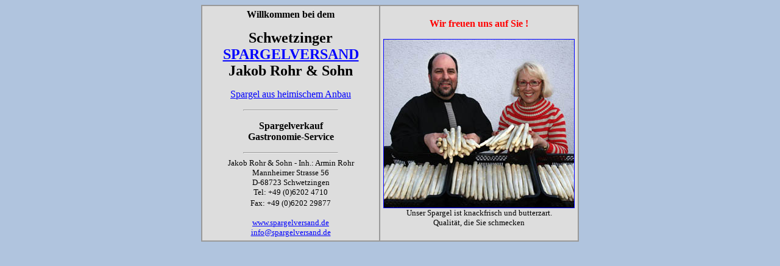

--- FILE ---
content_type: text/html
request_url: http://spargelversand.de/
body_size: 2159
content:
<html>
<head>
<title>Schwetzinger Spargelversand Jakob Rohr & Sohn - Inh.: Armin Rohr</title>
<meta http-equiv="Content-Type" content="text/html; charset=iso-8859-1">
<META NAME="keywords" CONTENT="spargel, asparagus, stangen, versand, spargelversand, versenden, international, gemüse, weiss, weisse, prominent, edles, edel, edelgemüse, meisterschuss, essen, trinken, gourmet, schwetzingen, schwetzinger, rohr, jakob, jakobrohr, armin, arminrohr, spargel-rohr, sammelstelle, deutschland, export, königin, silvia, schweden, europa, europaweit, weltweit, frisch, frische, tagesfrisch, tagesfrische, qualität, qualitätsspargel, paket, korb, paketversand, korbversand, ups, express, präsent, geschenk, kunden, privat, firmenkunden, werbung, werbegeschenk, geschäftsversand, spargelernte, frühling, märz, april, mai, juni, saison, saisonal, saisonbedingt, kaffeehaus, adler-post, adler, post, schloss, verkehrsverein, schwedisch, schwedische, schweden, königin, königshaus, oberbürgermeister, gastronomie, restaurant, hotel, dinner, lunch, feinschmecker, lukullisch, kulinarisch, heimisch, anbau, anbaugebiet, acker, feld, sammelstelle, spargelsammelstelle, genuss, geniessen, spargelhaus, spargelversandhaus, spargelkonserve, spargelkonserven, spargelglas, spargelschäler, wirtschaftsminister, döhring">
<META NAME="description" CONTENT="Schwetzinger Spargelversand Jakob Rohr & Sohn • Tagesfrischer Spargel, Handelsklasse I, aus heimischen Anbau, ein wahrlich königlicher Genuss für alle Gourmets und als Präsent ein Hauch des Besonderen.">
<META NAME="robots" CONTENT="INDEX,FOLLOW">
<meta NAME="revisit-after" CONTENT="30 days">
<META name="Content-Language" content="de">
<META name="robots" content="ALL">
<META NAME="author" CONTENT="JG">
<META NAME="publisher" CONTENT="Schwetzinger Spargelversand Jakob Rohr & Sohn">
<META NAME="copyright" CONTENT="Schwetzinger Spargelversand Jakob Rohr & Sohn">
<META NAME="page-topic" CONTENT="Handel (Trade)">
<META NAME="audience" CONTENT="Alle">
<META NAME="expires" CONTENT="NEVER">
<META NAME="page-type" CONTENT="Kommerziell">
<META NAME="robots" CONTENT="INDEX,FOLLOW">
<LINK REL="SHORTCUT ICON" HREF="favicon.ico">
<style type="text/css">


	A:hover {
	 color: #0000FF;
	 text-decoration:none; 
	 border-top:1px solid #888888;
	 border-bottom:1px solid #111100;  
	 background-color:#EEEEEE;
	}
-->
</style>
<script language="JavaScript" type="text/JavaScript">
<!--
function MM_reloadPage(init) {  //reloads the window if Nav4 resized
  if (init==true) with (navigator) {if ((appName=="Netscape")&&(parseInt(appVersion)==4)) {
    document.MM_pgW=innerWidth; document.MM_pgH=innerHeight; onresize=MM_reloadPage; }}
  else if (innerWidth!=document.MM_pgW || innerHeight!=document.MM_pgH) location.reload();
}
MM_reloadPage(true);
//-->
</script>
</head>

<body bgcolor="#B0C4DE" text="#000000" link="#0000FF">
<table width="620" border="1" align="center" height="103" cellpadding="5" cellspacing="0" bordercolor="#999999">
  <tr> 
    <td align="center" valign="middle" height="362" width="50%" bgcolor="#DDDDDD"> 
      <p><b><font face="Georgia, Times New Roman, Times, serif">Willkommen bei 
        dem</font></b></p>
      <p><font face="Georgia, Times New Roman, Times, serif"><b><font size="4"> 
        <font size="5">Schwetzinger<br>
        </font></font></b></font><font face="Georgia, Times New Roman, Times, serif" size="5"><b><a href="http://www.spargelversand.de/info.htm" target="_top">SPARGELVERSAND</a><br>
        Jakob Rohr &amp; Sohn</b></font></p>
      <p><font face="Georgia, Times New Roman, Times, serif"><a href="http://www.spargelversand.de/info.htm">Spargel 
        aus heimischem Anbau</a></font> </p>
      <hr width="55%">
      <p><font face="Georgia, Times New Roman, Times, serif"><b>Spargelverkauf 
        <br>
        Gastronomie-Service</b><br>
        </font> </p>
      <hr width="55%">
      <font size="2" face="Georgia, Times New Roman, Times, serif">Jakob Rohr 
      &amp; Sohn - Inh.: Armin Rohr<br>
      Mannheimer Strasse 56<br>
      D-68723 Schwetzingen<br>
      Tel: +49 (0)6202 4710 <br>
      Fax: +49 (0)6202 29877 </font><font face="Georgia, Times New Roman, Times, serif"><br>
      <font size="2"><a href="http://www.spargelversand.de/info.htm"><br>
      www.spargelversand.de<br>
      </a><a href="mailto:info@spargelversand.de">info@spargelversand.de</a></font></font></td>
    <td align="center" valign="middle" height="362" width="50%" bgcolor="#DDDDDD">
<div align="center"> 
        <p><strong><font color="#FF0000" size="3" face="Georgia, Times New Roman, Times, serif">Wir 
          freuen uns auf Sie !</font></strong></p>
        <p><a href="http://www.spargelversand.de/info.htm"><img src="http://www.spargelversand.de/armin_ursula_rohr_07.jpg" alt="Armin und Ursula Rohr " width="312" height="276" border="1"><br>
          </a><font face="Georgia, Times New Roman, Times, serif" size="2"> Unser 
          Spargel ist knackfrisch und butterzart. <br>
          Qualit&auml;t, die Sie schmecken</font></p>
        </div></td>
  </tr>
</table>
<p>&nbsp;</p>
</body>
</html>
